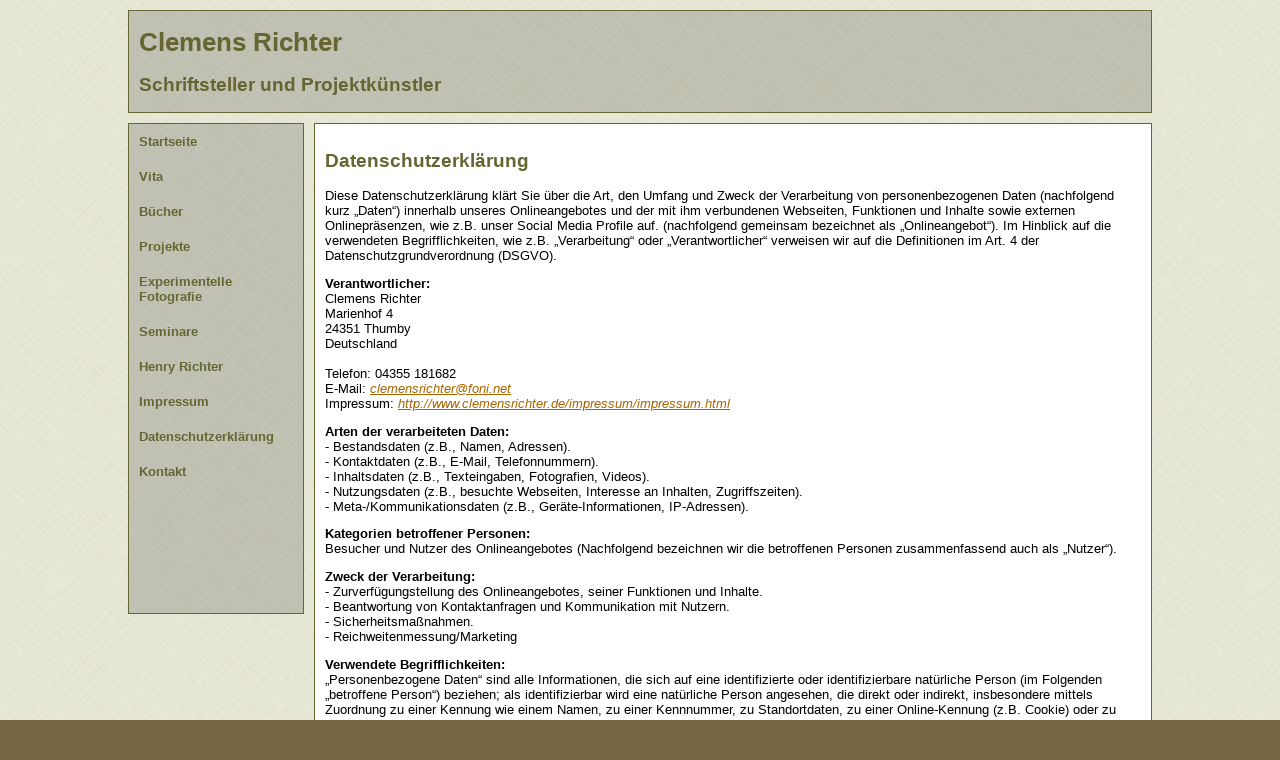

--- FILE ---
content_type: text/html
request_url: https://www.clemensrichter.de/datenschutz/datenschutz.html
body_size: 5999
content:
<!DOCTYPE html PUBLIC "-//W3C//DTD XHTML 1.0 Transitional//EN" "http://www.w3.org/TR/xhtml1/DTD/xhtml1-transitional.dtd">
<html dir="ltr" xmlns="http://www.w3.org/1999/xhtml">

<head>
<meta content="text/html; charset=utf-8" http-equiv="Content-Type" />
<title>Datenschutzerklärung</title>

<link href="../styles/style_cr.css" rel="stylesheet" type="text/css" />

</head>

<body>

<!-- Begin Container -->
<div id="container">
	<!-- Begin Masthead -->
	<div id="masthead">
		<h1 class="auto-style1">Clemens Richter</h1>
		<h2>Schriftsteller und Projektkünstler</h2>
	</div>
	<!-- End Masthead -->
	<!-- Begin Navigation -->
	<div id="navigation">
		<ul style="width: 100%">
			<li><a href="../index.html">Startseite</a></li>
			<li><a href="../vita/vita.html">Vita</a></li>
			<li><a href="../buecher/buecher.html">Bücher</a></li>
			<li><a href="../projekte/projekte.html">Projekte</a></li>
			<li><a href="../fotografie/fotografie.html">Experimentelle Fotografie</a></li>
			<li><a href="../seminare/seminare.html">Seminare</a></li>
			<li><a href="../henryrichter/henryrichter.html">Henry Richter</a></li>
			<li><a href="../impressum/impressum.html">Impressum</a></li>
			<li><a href="datenschutz.html">Datenschutzerklärung</a></li>
			<li><a href="../kontakt/kontakt.html">Kontakt</a></li>
		</ul>
		<p>&nbsp;</p>
		<p>&nbsp;</p>
		<p>&nbsp;</p>
		<p>&nbsp;</p>
	</div>
	<!-- End Navigation -->
	<!-- Begin Content -->
	<div id="content">
		<h2>Datenschutzerklärung</h2>
<p>Diese Datenschutzerklärung klärt Sie über die Art, den Umfang und Zweck der Verarbeitung von personenbezogenen Daten (nachfolgend kurz „Daten“) innerhalb unseres Onlineangebotes und der mit ihm verbundenen Webseiten, Funktionen und Inhalte sowie externen Onlinepräsenzen, wie z.B. unser Social Media Profile auf. (nachfolgend gemeinsam bezeichnet als „Onlineangebot“). Im Hinblick auf die verwendeten Begrifflichkeiten, wie z.B. „Verarbeitung“ oder „Verantwortlicher“ verweisen wir auf die Definitionen im Art. 4 der Datenschutzgrundverordnung (DSGVO).</p>
<p><b>Verantwortlicher:</b><br />
Clemens Richter<br />
Marienhof 4<br />
24351 Thumby<br />
Deutschland<br /><br />
Telefon: 04355 181682<br />
E-Mail: <a href="../kontakt/kontakt.html"><em>clemensrichter@foni.net</em></a><br />
Impressum: <a href="../impressum/impressum.html"><em>http://www.clemensrichter.de/impressum/impressum.html</em></a><br /></p>
<p><b>Arten der verarbeiteten Daten:</b><br />
-	Bestandsdaten (z.B., Namen, Adressen).<br />
-	Kontaktdaten (z.B., E-Mail, Telefonnummern).<br />
-	Inhaltsdaten (z.B., Texteingaben, Fotografien, Videos).<br />
-	Nutzungsdaten (z.B., besuchte Webseiten, Interesse an Inhalten, Zugriffszeiten).<br />
-	Meta-/Kommunikationsdaten (z.B., Geräte-Informationen, IP-Adressen).<br /></p>
<p><b>Kategorien betroffener Personen:</b><br />
Besucher und Nutzer des Onlineangebotes (Nachfolgend bezeichnen wir die betroffenen Personen zusammenfassend auch als „Nutzer“).<br /></p>
<p><b>Zweck der Verarbeitung:</b><br />
-	Zurverfügungstellung des Onlineangebotes, seiner Funktionen und  Inhalte.<br />
-	Beantwortung von Kontaktanfragen und Kommunikation mit Nutzern.<br />
-	Sicherheitsmaßnahmen.<br />
-	Reichweitenmessung/Marketing<br /></p>
<p><b>Verwendete Begrifflichkeiten:</b><br />
„Personenbezogene Daten“ sind alle Informationen, die sich auf eine identifizierte oder identifizierbare natürliche Person (im Folgenden „betroffene Person“) beziehen; als identifizierbar wird eine natürliche Person angesehen, die direkt oder indirekt, insbesondere mittels Zuordnung zu einer Kennung wie einem Namen, zu einer Kennnummer, zu Standortdaten, zu einer Online-Kennung (z.B. Cookie) oder zu einem oder mehreren besonderen Merkmalen identifiziert werden kann, die Ausdruck der physischen, physiologischen, genetischen, psychischen, wirtschaftlichen, kulturellen oder sozialen Identität dieser natürlichen Person sind.<br /><br />
„Verarbeitung“ ist jeder mit oder ohne Hilfe automatisierter Verfahren ausgeführten Vorgang oder jede solche Vorgangsreihe im Zusammenhang mit personenbezogenen Daten. Der Begriff reicht weit und umfasst praktisch jeden Umgang mit Daten.<br /><br />
Als „Verantwortlicher“ wird die natürliche oder juristische Person, Behörde, Einrichtung oder andere Stelle, die allein oder gemeinsam mit anderen über die Zwecke und Mittel der Verarbeitung von personenbezogenen Daten entscheidet, bezeichnet.</p>
<p><b>Maßgebliche Rechtsgrundlagen:</b><br />
Nach Maßgabe des Art. 13 DSGVO teilen wir Ihnen die Rechtsgrundlagen unserer Datenverarbeitungen mit. Sofern die Rechtsgrundlage in der Datenschutzerklärung nicht genannt wird, gilt Folgendes: Die Rechtsgrundlage für die Einholung von Einwilligungen ist Art. 6 Abs. 1 lit. a und Art. 7 DSGVO, die Rechtsgrundlage für die Verarbeitung zur Erfüllung unserer Leistungen und Durchführung vertraglicher Maßnahmen sowie Beantwortung von Anfragen ist Art. 6 Abs. 1 lit. b DSGVO, die Rechtsgrundlage für die Verarbeitung zur Erfüllung unserer rechtlichen Verpflichtungen ist Art. 6 Abs. 1 lit. c DSGVO, und die Rechtsgrundlage für die Verarbeitung zur Wahrung unserer berechtigten Interessen ist Art. 6 Abs. 1 lit. f DSGVO. Für den Fall, dass lebenswichtige Interessen der betroffenen Person oder einer anderen natürlichen Person eine Verarbeitung personenbezogener Daten erforderlich machen, dient Art. 6 Abs. 1 lit. d DSGVO als Rechtsgrundlage.</p>
<p><b>Zusammenarbeit mit Auftragsverarbeitern und Dritten:</b><br />
Sofern wir im Rahmen unserer Verarbeitung Daten gegenüber anderen Personen und Unternehmen (Auftragsverarbeitern oder Dritten) offenbaren, sie an diese übermitteln oder ihnen sonst Zugriff auf die Daten gewähren, erfolgt dies nur auf Grundlage einer gesetzlichen Erlaubnis (z.B. wenn eine Übermittlung der Daten an Dritte, wie an Zahlungsdienstleister, gem. Art. 6 Abs. 1 lit. b DSGVO zur Vertragserfüllung erforderlich ist), Sie eingewilligt haben, eine rechtliche Verpflichtung dies vorsieht oder auf Grundlage unserer berechtigten Interessen (z.B. beim Einsatz von Beauftragten, Webhostern, etc.). <br /><br />
Sofern wir Dritte mit der Verarbeitung von Daten auf Grundlage eines sog. „Auftragsverarbeitungsvertrages“ beauftragen, geschieht dies auf Grundlage des Art. 28 DSGVO.</p>
<p><b>Übermittlungen in Drittländer:</b><br />
Sofern wir Daten in einem Drittland (d.h. außerhalb der Europäischen Union (EU) oder des Europäischen Wirtschaftsraums (EWR)) verarbeiten oder dies im Rahmen der Inanspruchnahme von Diensten Dritter oder Offenlegung, bzw. Übermittlung von Daten an Dritte geschieht, erfolgt dies nur, wenn es zur Erfüllung unserer (vor)vertraglichen Pflichten, auf Grundlage Ihrer Einwilligung, aufgrund einer rechtlichen Verpflichtung oder auf Grundlage unserer berechtigten Interessen geschieht. Vorbehaltlich gesetzlicher oder vertraglicher Erlaubnisse, verarbeiten oder lassen wir die Daten in einem Drittland nur beim Vorliegen der besonderen Voraussetzungen der Art. 44 ff. DSGVO verarbeiten. D.h. die Verarbeitung erfolgt z.B. auf Grundlage besonderer Garantien, wie der offiziell anerkannten Feststellung eines der EU entsprechenden Datenschutzniveaus (z.B. für die USA durch das „Privacy Shield“) oder Beachtung offiziell anerkannter spezieller vertraglicher Verpflichtungen (so genannte „Standardvertragsklauseln“).</p>
<p><b>Rechte der betroffenen Personen:</b><br />
Sie haben das Recht, eine Bestätigung darüber zu verlangen, ob betreffende Daten verarbeitet werden und auf Auskunft über diese Daten sowie auf weitere Informationen und Kopie der Daten entsprechend Art. 15 DSGVO.<br /><br />
Sie haben entsprechend. Art. 16 DSGVO das Recht, die Vervollständigung der Sie betreffenden Daten oder die Berichtigung der Sie betreffenden unrichtigen Daten zu verlangen.<br /><br />
Sie haben nach Maßgabe des Art. 17 DSGVO das Recht zu verlangen, dass betreffende Daten unverzüglich gelöscht werden, bzw. alternativ nach Maßgabe des Art. 18 DSGVO eine Einschränkung der Verarbeitung der Daten zu verlangen.<br /><br />
Sie haben das Recht zu verlangen, dass die Sie betreffenden Daten, die Sie uns bereitgestellt haben nach Maßgabe des Art. 20 DSGVO zu erhalten und deren Übermittlung an andere Verantwortliche zu fordern. <br /><br />
Sie haben ferner gem. Art. 77 DSGVO das Recht, eine Beschwerde bei der zuständigen Aufsichtsbehörde einzureichen.</p>
<p><b>Widerrufsrecht:</b><br />
Sie haben das Recht, erteilte Einwilligungen gem. Art. 7 Abs. 3 DSGVO mit Wirkung für die Zukunft zu widerrufen</p>
<p><b>Widerspruchsrecht:</b><br />
Sie können der künftigen Verarbeitung der Sie betreffenden Daten nach Maßgabe des Art. 21 DSGVO jederzeit widersprechen. Der Widerspruch kann insbesondere gegen die Verarbeitung für Zwecke der Direktwerbung erfolgen.</p>
<p><b>Cookies und Widerspruchsrecht bei Direktwerbung:</b><br />
Als „Cookies“ werden kleine Dateien bezeichnet, die auf Rechnern der Nutzer gespeichert werden. Innerhalb der Cookies können unterschiedliche Angaben gespeichert werden. Ein Cookie dient primär dazu, die Angaben zu einem Nutzer (bzw. dem Gerät auf dem das Cookie gespeichert ist) während oder auch nach seinem Besuch innerhalb eines Onlineangebotes zu speichern. Als temporäre Cookies, bzw. „Session-Cookies“ oder „transiente Cookies“, werden Cookies bezeichnet, die gelöscht werden, nachdem ein Nutzer ein Onlineangebot verlässt und seinen Browser schließt. In einem solchen Cookie kann z.B. der Inhalt eines Warenkorbs in einem Onlineshop oder ein Login-Staus gespeichert werden. Als „permanent“ oder „persistent“ werden Cookies bezeichnet, die auch nach dem Schließen des Browsers gespeichert bleiben. So kann z.B. der Login-Status gespeichert werden, wenn die Nutzer diese nach mehreren Tagen aufsuchen. Ebenso können in einem solchen Cookie die Interessen der Nutzer gespeichert werden, die für Reichweitenmessung oder Marketingzwecke verwendet werden. Als „Third-Party-Cookie“ werden Cookies bezeichnet, die von anderen Anbietern als dem Verantwortlichen, der das Onlineangebot betreibt, angeboten werden (andernfalls, wenn es nur dessen Cookies sind spricht man von „First-Party Cookies“).<br /><br />
Wir können temporäre und permanente Cookies einsetzen und klären hierüber im Rahmen unserer Datenschutzerklärung auf.<br /><br />
Falls die Nutzer nicht möchten, dass Cookies auf ihrem Rechner gespeichert werden, werden sie gebeten die entsprechende Option in den Systemeinstellungen ihres Browsers zu deaktivieren. Gespeicherte Cookies können in den Systemeinstellungen des Browsers gelöscht werden. Der Ausschluss von Cookies kann zu Funktionseinschränkungen dieses Onlineangebotes führen.<br /><br />
Ein genereller Widerspruch gegen den Einsatz der zu Zwecken des Onlinemarketing eingesetzten Cookies kann bei einer Vielzahl der Dienste, vor allem im Fall des Trackings, über die US-amerikanische Seite <a href="http://www.aboutads.info/choices/">http://www.aboutads.info/choices/</a> oder die EU-Seite <a href="http://www.youronlinechoices.com/"><em>http://www.youronlinechoices.com/</em></a> erklärt werden. Des Weiteren kann die Speicherung von Cookies mittels deren Abschaltung in den Einstellungen des Browsers erreicht werden. Bitte beachten Sie, dass dann gegebenenfalls nicht alle Funktionen dieses Onlineangebotes genutzt werden können.</p>
<p><b>Löschung von Daten:</b><br />
Die von uns verarbeiteten Daten werden nach Maßgabe der Art. 17 und 18 DSGVO gelöscht oder in ihrer Verarbeitung eingeschränkt. Sofern nicht im Rahmen dieser Datenschutzerklärung ausdrücklich angegeben, werden die bei uns gespeicherten Daten gelöscht, sobald sie für ihre Zweckbestimmung nicht mehr erforderlich sind und der Löschung keine gesetzlichen Aufbewahrungspflichten entgegenstehen. Sofern die Daten nicht gelöscht werden, weil sie für andere und gesetzlich zulässige Zwecke erforderlich sind, wird deren Verarbeitung eingeschränkt. D.h. die Daten werden gesperrt und nicht für andere Zwecke verarbeitet. Das gilt z.B. für Daten, die aus handels- oder steuerrechtlichen Gründen aufbewahrt werden müssen.<br /><br />
Nach gesetzlichen Vorgaben in Deutschland erfolgt die Aufbewahrung insbesondere für 6 Jahre gemäß § 257 Abs. 1 HGB (Handelsbücher, Inventare, Eröffnungsbilanzen, Jahresabschlüsse, Handelsbriefe, Buchungsbelege, etc.) sowie für 10 Jahre gemäß § 147 Abs. 1 AO (Bücher, Aufzeichnungen, Lageberichte, Buchungsbelege, Handels- und Geschäftsbriefe, Für Besteuerung relevante Unterlagen, etc.). <br /><br />
Nach gesetzlichen Vorgaben in Österreich erfolgt die Aufbewahrung insbesondere für 7 J gemäß § 132 Abs. 1 BAO (Buchhaltungsunterlagen, Belege/Rechnungen, Konten, Belege, Geschäftspapiere, Aufstellung der Einnahmen und Ausgaben, etc.), für 22 Jahre im Zusammenhang mit Grundstücken und für 10 Jahre bei Unterlagen im Zusammenhang mit elektronisch erbrachten Leistungen, Telekommunikations-, Rundfunk- und Fernsehleistungen, die an Nichtunternehmer in EU-Mitgliedstaaten erbracht werden und für die der Mini-One-Stop-Shop (MOSS) in Anspruch genommen wird.</p>
<p><b>Hosting:</b><br />
Die von uns in Anspruch genommenen Hosting-Leistungen dienen der Zurverfügungstellung der folgenden Leistungen: Infrastruktur- und Plattformdienstleistungen, Rechenkapazität, Speicherplatz und Datenbankdienste, Sicherheitsleistungen sowie technische Wartungsleistungen, die wir zum Zwecke des Betriebs dieses Onlineangebotes einsetzen. <br /><br />
Hierbei verarbeiten wir, bzw. unser Hostinganbieter Bestandsdaten, Kontaktdaten, Inhaltsdaten, Vertragsdaten, Nutzungsdaten, Meta- und Kommunikationsdaten von Kunden, Interessenten und Besuchern dieses Onlineangebotes auf Grundlage unserer berechtigten Interessen an einer effizienten und sicheren Zurverfügungstellung dieses Onlineangebotes gem. Art. 6 Abs. 1 lit. f DSGVO i.V.m. Art. 28 DSGVO (Abschluss Auftragsverarbeitungsvertrag).</p>
<p><b>Erhebung von Zugriffsdaten und Logfiles:</b><br />
Wir, bzw. unser Hostinganbieter, erhebt auf Grundlage unserer berechtigten Interessen im Sinne des Art. 6 Abs. 1 lit. f. DSGVO Daten über jeden Zugriff auf den Server, auf dem sich dieser Dienst befindet (sogenannte Serverlogfiles). Zu den Zugriffsdaten gehören Name der abgerufenen Webseite, Datei, Datum und Uhrzeit des Abrufs, übertragene Datenmenge, Meldung über erfolgreichen Abruf, Browsertyp nebst Version, das Betriebssystem des Nutzers, Referrer URL (die zuvor besuchte Seite), IP-Adresse und der anfragende Provider.<br /><br />
Logfile-Informationen werden aus Sicherheitsgründen (z.B. zur Aufklärung von Missbrauchs- oder Betrugshandlungen) für die Dauer von maximal 14 Tagen gespeichert und danach gelöscht. Daten, deren weitere Aufbewahrung zu Beweiszwecken erforderlich ist, sind bis zur endgültigen Klärung des jeweiligen Vorfalls von der Löschung ausgenommen.</p>
<p><b>Administration, Finanzbuchhaltung, Büroorganisation, Kontaktverwaltung:</b><br />
Wir verarbeiten Daten im Rahmen von Verwaltungsaufgaben sowie Organisation unseres Betriebs, Finanzbuchhaltung und Befolgung der gesetzlichen Pflichten, wie z.B. der Archivierung. Herbei verarbeiten wir dieselben Daten, die wir im Rahmen der Erbringung unserer vertraglichen Leistungen verarbeiten. Die Verarbeitungsgrundlagen sind Art. 6 Abs. 1 lit. c. DSGVO, Art. 6 Abs. 1 lit. f. DSGVO. Von der Verarbeitung sind Kunden, Interessenten, Geschäftspartner und Websitebesucher betroffen. Der Zweck und unser Interesse an der Verarbeitung liegt in der Administration, Finanzbuchhaltung, Büroorganisation, Archivierung von Daten, also Aufgaben die der Aufrechterhaltung unserer Geschäftstätigkeiten, Wahrnehmung unserer Aufgaben und Erbringung unserer Leistungen dienen. Die Löschung der Daten im Hinblick auf vertragliche Leistungen und die vertragliche Kommunikation entspricht den, bei diesen Verarbeitungstätigkeiten genannten Angaben.<br /><br />
Wir offenbaren oder übermitteln hierbei Daten an die Finanzverwaltung, Berater, wie z.B., Steuerberater oder Wirtschaftsprüfer sowie weitere Gebührenstellen und Zahlungsdienstleister.<br /><br />
Ferner speichern wir auf Grundlage unserer betriebswirtschaftlichen Interessen Angaben zu Lieferanten, Veranstaltern und sonstigen Geschäftspartnern, z.B. zwecks späterer Kontaktaufnahme. Diese mehrheitlich unternehmensbezogenen Daten, speichern wir grundsätzlich dauerhaft.</p>
<p><b>Kontaktaufnahme:</b><br />
Bei der Kontaktaufnahme mit uns (z.B. per Kontaktformular, E-Mail, Telefon oder via sozialer Medien) werden die Angaben des Nutzers zur Bearbeitung der Kontaktanfrage und deren Abwicklung gem. Art. 6 Abs. 1 lit. b) DSGVO verarbeitet. Die Angaben der Nutzer können in einem Customer-Relationship-Management System ("CRM System") oder vergleichbarer Anfragenorganisation gespeichert werden.<br /><br />
Wir löschen die Anfragen, sofern diese nicht mehr erforderlich sind. Wir überprüfen die Erforderlichkeit alle zwei Jahre; Ferner gelten die gesetzlichen Archivierungspflichten.</p>
<p><b>Youtube:</b><br />
Wir binden die Videos der Plattform “YouTube” des Anbieters Google LLC, 1600 Amphitheatre Parkway, Mountain View, CA 94043, USA, ein.<br />Datenschutzerklärung: <a href="https://www.google.com/policies/privacy/"><em>https://www.google.com/policies/privacy/</em></a>,<br /> Opt-Out: <a href="https://adssettings.google.com/authenticated"><em>https://adssettings.google.com/authenticated</em></a>.</p>
<p><a href="https://datenschutz-generator.de"><em>Erstellt mit Datenschutz-Generator.de von RA Dr. Thomas Schwenke</em></a></p>
		</div>
	<!-- End Content -->
	<!-- Begin Footer -->
	<div id="footer">
		<p><a href="../index.html">Startseite</a> | <a href="../vita/vita.html">Vita</a> |
		<a href="../buecher/buecher.html">Bücher</a> |
		<a href="../projekte/projekte.html">Projekte</a> |
		<a href="../fotografie/fotografie.html">Experimentelle Fotografie</a> |
		<a href="../seminare/seminare.html">Seminare</a> |
		<a href="../henryrichter/henryrichter.html">Henry Richter</a> |
		<a href="../impressum/impressum.html">Impressum</a> |
		<a href="datenschutz.html">Datenschutzerklärung</a> | 
		<a href="../kontakt/kontakt.html">Kontakt</a></p>
	</div>
	<!-- End Footer --></div>
<!-- End Container -->

</body>

</html>


--- FILE ---
content_type: text/css
request_url: https://www.clemensrichter.de/styles/style_cr.css
body_size: 967
content:
@import url('layout.css');
body {
	font-family: Verdana, Arial, Helvetica, Sans-Serif;
	font-size: 0.8em;
	background-color: #764;
	background-image: url("../images/light-bg-texture-02.jpg");
	background-repeat: repeat;
	background-attachment: scroll;
	color: #666633;
}
#container {
	font: normal normal normal 100% serif;
	width: 1024px;
	margin: 10px auto;
	font-family: Verdana, Arial, Helvetica, sans-serif;
	color: #000000;
}
#masthead {
	text-align: left;
	width: 1012px;
	border: 1px solid #666633;
	background-color: #fff;
	background-image: url('../images/hg_sw_sw_1.gif');
	background-repeat: repeat;
	background-attachment: scroll;
	padding-left: 10px;
}
#navigation {
	position: relative;
	float: left;
	width: 174px;
	margin-top: 10px;
	margin-bottom: 10px;
	border: 1px solid #666633;
	background-image: url('../images/hg_sw_sw_1.gif');
	background-repeat: repeat;
	background-attachment: scroll;
}
#contentstart {
	font-size: 1.2em;
	float: left;
	width: 758px;
	height: 604px;
	/*margin-top: 20px;
	margin-bottom: 5px;
	/*margin-left: 5px;*/
	padding: 5px;
	border: 1px solid #666633;
	background-color: #fff;
	background-image: url("../images/bilder_cr/startseite_0822.jpg");
	background-repeat: no-repeat;
	background-position: center;
}

#content {
	float: left;
	width: 816px;
	margin-top: 10px;
	margin-bottom: 10px;
	margin-left: 10px;
	padding: 10px;
	border: 1px solid #666633;
	background-color: #fff;
}
#footer {
	font-size: 0.7em;
	text-align: center;
	clear: both;
	width: 1022px;
	padding: 0px;
	border: 1px solid #666633;
	background-image: url('../images/hg_sw_sw_1.gif');
}
/* Mastertitel-Formatvorlagen  */
#masthead h1 {
	color: #666633;
}
#masthead h2 {
	color: #666633;
}
/* Navigationsformatvorlagen*/
#navigation ul {
	list-style-type: none;
	width: 100%;
	display: block;
	margin: 0;
	padding: 0;
	/*background-color: #fff;*/
	background-image: url('../images/hg_sw_sw_1.gif');
	background-repeat: repeat;
	background-attachment: scroll;
}
#navigation li {
	display: block;
	margin: 0;
	padding: 0;
	/*border: 1px solid #fff;*/
	/*background-color: #fff;*/
	background-image: url('../images/hg_sw_sw_1.gif');
	background-repeat: repeat;
	background-attachment: scroll;
}
#navigation a {
	font-weight: bold;
	color: #666633;
	text-decoration: none;
	display: block;
	padding: 10px;
	/*border: 1px solid #fff;*/
	/*background-color: #fff;*/
	background-image: url('../images/hg_sw_sw_1.gif');
	background-repeat: repeat;
	background-attachment: scroll;
}
#navigation a:hover {
	color: #fff;
	text-decoration: none;
	border: 1px solid #666633;
	background-color: #666633;
}
/* Inhaltsformatvorlagen */
#content h1,h2,h3,h4,h5,h6 {
	color: #666633;
}
#content img {
	padding: 5px;
	border: 1px solid #666633;
}
/* Fußzeilen-Formatvorlagen */
#footer p {
	color: #808080;
	margin-top: 5px;
	margin-bottom: 5px;
	padding-top: 0px;
	padding-bottom: 0px;
}
#footer a {
	color: #666633;
	text-decoration: underline;
}
#footer a:hover {
	color: #853;
	text-decoration: none;
}
a {
	color: #a60;
	text-decoration: underline;
}
a:hover {
	color: #742;
	text-decoration: underline;
}
.style_bold {
	font-weight: bold;
}
.style_italic {
	font-style: italic;
}
/*Stil für Button der Suche*/
input.button {
font-family: Verdana, Arial, Helvetica, Sans-Serif;
/*font-size:  8.5pt;*/
color: #FFFFFF;/*weiß*/
margin-top: 5px;
margin-left: 0px;
cursor: pointer;
background-color: #666633; /*#BE4408;/*rötlich*/
}
/*Eingabefelder in Kontaktformular*/
input.instil, select.instil, textarea.instil {
font-family: Courier New, Courier, monospace;
font-size: 80%;
color: #000000;
border-left: thin ridge #666633;/*grünes Layout*/
border-right: thin ridge #E9EAF0;/*hellblau wie linkes Menu*/
border-top: thin ridge #666633;/*grünes Layout*/
border-bottom: thin ridge #E9EAF0;/*hellblau wie linkes Menu*/
}
/*Leerzeichen klein*/
.leerzeichen {
 font-size: 4pt;
}

.ptext1 {
 font-family: Verdana, Arial, Helvetica, Sans-Serif;
 /*color: #FFC800;*/
 /*font-size: 10pt;*/
 /*font-weight: normal;*/
 text-align: left;
}

.ptext1klein {
 font-family: Verdana, Arial, Helvetica, Sans-Serif;
 /*color: #FFC800;*/
 /*font-size: 10pt;*/
 /*font-weight: normal;*/
 text-align: left;
}

.ptext1kleinfett {
 font-family: Verdana, Arial, Helvetica, Sans-Serif;
 /*color: #FFC800;*/
 /*font-size: 10pt;*/
 font-weight: bold;
 text-align: left;
}

.ptext1kleinstfett {
 font-family: Verdana, Arial, Helvetica, Sans-Serif;
 /*font-size: 9pt;*/
 font-weight: bold;
 color: #666633;
}

.formschrift1 {
 font-family: Courier, monospace;
 font-size: 8pt;
}

.ptext1kleinst {
 font-family: Verdana, Arial, Helvetica, Sans-Serif;
 /*font-size: 8pt;*/
 color: #666633;
 font-style: normal;
 text-align: left;
}

.ptext1kleinstcenter {
 font-family: Verdana, Arial, Helvetica, Sans-Serif;
 font-size: 8pt;
 color: #666633;
 font-style: normal;
 text-align: center;
}

.ptext1kleinstrot {
 font-size: 8pt;
 font-family: Verdana, Arial, Helvetica, Sans-Serif;
 color: #BE4408;
}